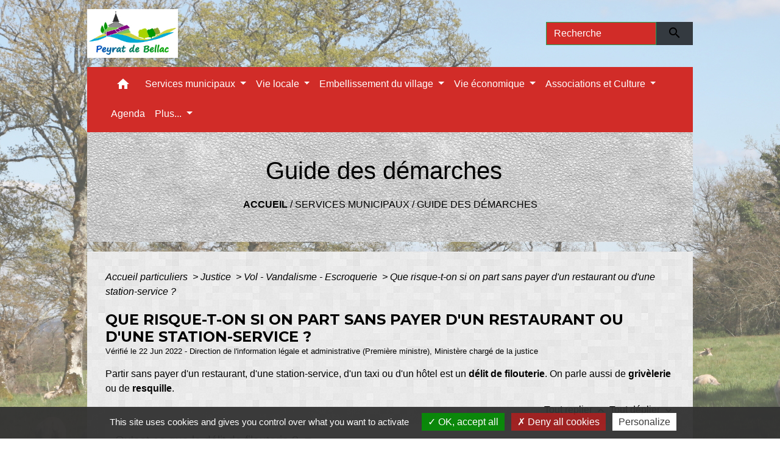

--- FILE ---
content_type: text/html; charset=UTF-8
request_url: https://peyratdebellac.fr/fr/pg/1079704/guide-des-demarches-411/part/F1521
body_size: 21902
content:
<!DOCTYPE html>
<html lang="fr">
<head>
    <title>
            Guide des démarches - Peyrat-de-Bellac
    </title>

    <script src="/lib/tarteaucitron/tarteaucitron.js"></script>
    <script>
        var tarteaucitronExpireInDay = true, tarteaucitronForceExpire = 183;

        tarteaucitron.init({
            "privacyUrl": "", /* Privacy policy url */

            "hashtag": "#tarteaucitron", /* Open the panel with this hashtag */
            "cookieName": "tarteaucitron", /* Cookie name */

            "orientation": "bottom", /* Banner position (top - bottom) */

            "showAlertSmall": false, /* Show the small banner on bottom right */
            "cookieslist": true, /* Show the cookie list */

            "showIcon": false, /* Show cookie icon to manage cookies */
            // "iconSrc": "", /* Optionnal: URL or base64 encoded image */
            "iconPosition": "BottomRight", /* Position of the icon between BottomRight, BottomLeft, TopRight and TopLeft */

            "adblocker": false, /* Show a Warning if an adblocker is detected */

            "DenyAllCta": true, /* Show the deny all button */
            "AcceptAllCta": true, /* Show the accept all button when highPrivacy on */
            "highPrivacy": true, /* HIGHLY RECOMMANDED Disable auto consent */

            "handleBrowserDNTRequest": false, /* If Do Not Track == 1, disallow all */

            "removeCredit": false, /* Remove credit link */
            "moreInfoLink": true, /* Show more info link */
            "useExternalCss": false, /* If false, the tarteaucitron.css file will be loaded */

            //"cookieDomain": ".my-multisite-domaine.fr", /* Shared cookie for subdomain website */

            "readmoreLink": "", /* Change the default readmore link pointing to tarteaucitron.io */

            "mandatory": true, /* Show a message about mandatory cookies */

            "listCookieByService": false, /* Show a message about list cookie by service */
            "tarteaucitronForceLanguage" : 'fr',

        });
    </script>

            
<meta name="Description" content="Peyrat-de-Bellac en Haute-Vienne. La commune, la mairie, les services, les professionnels, les associations. l&#039;histoire...">
<meta name="Keywords" content="Peyrat-de-Bellac,peyrat de bellac,peyratdebellac,peyrat,mairie de peyrat de bellac">
<meta name="viewport" content="width=device-width, initial-scale=1, shrink-to-fit=no">
<meta charset="UTF-8">
            <script type="text/javascript">
            tarteaucitron.user.gtagUa = 'G-8NJQBZF3J7';
            tarteaucitron.user.gtagMore = function () { /* add here your optionnal gtag() */
            };
            (tarteaucitron.job = tarteaucitron.job || []).push('gtag');
        </script>
        <meta name="google-site-verification" content="SsyOPY4pInIf_hkorZ7VWcYKtlJ6BZadIiZPCzPfI3E" />
    <meta name="msvalidate.01" content="839ADF9C720171E7693AA02EEBDE6775" />
<!-- Matomo -->
<script>
  var _paq = window._paq = window._paq || [];
  /* tracker methods like "setCustomDimension" should be called before "trackPageView" */
  _paq.push(['trackPageView']);
  _paq.push(['enableLinkTracking']);
  (function() {
    var u="//matomo-client.neopse.com/";
    _paq.push(['setTrackerUrl', u+'matomo.php']);
    _paq.push(['setSiteId', '599']);
    var d=document, g=d.createElement('script'), s=d.getElementsByTagName('script')[0];
    g.async=true; g.src=u+'matomo.js'; s.parentNode.insertBefore(g,s);
  })();
</script>
<!-- End Matomo Code -->
                                        <link rel="apple-touch-icon" href="https://static.neopse.com/thumbs/p/1847/site/84/f4/72/84f472feaa885f44a2201c1c396357040d72d5fb.png?v=v1">
                <link rel="icon" href="https://static.neopse.com/thumbs/p/1847/site/84/f4/72/84f472feaa885f44a2201c1c396357040d72d5fb.png?v=v1">
                        <link href="https://fonts.googleapis.com/css?family=Montserrat:400,700|Material+Icons" rel="stylesheet">

            <link href='/dist/owlcarousel/css/owl.carousel.min.css' rel='stylesheet' type='text/css'>
            <link href='/dist/owlcarousel/css/owl.theme.default.min.css' rel='stylesheet' type='text/css'>
            <link href='/dist/slick/slick.css' rel='stylesheet' type='text/css'>
            <link href='/dist/slick/slick-theme.css' rel='stylesheet' type='text/css'>
            <link href='/dist/scrollbar/jquery.scrollbar.css' rel='stylesheet' type='text/css'>
            <link href='/dist/fullcalendar/fullcalendar.min.css' rel='stylesheet' type='text/css'>
            <link rel="stylesheet" href="https://cdnjs.cloudflare.com/ajax/libs/bootstrap-select/1.13.2/css/bootstrap-select.min.css">
            <link rel="stylesheet" href="https://cdnjs.cloudflare.com/ajax/libs/bootstrap-multiselect/0.9.13/css/bootstrap-multiselect.css" />
            <link href="/tpl/3/css/style.css" rel="stylesheet" type='text/css'>

            <link href="/lib/splide-4.0.1/css/splide.min.css" rel="stylesheet" type="text/css"/>
            <link href="/lib/splide-4.0.1/css/splide-custom.css" rel="stylesheet" type="text/css"/>

                            <style class="notranslate" title="customCss" type="text/css" rel="stylesheet">.bg_bloc { background-color: #FFFFFF !important; }
        .table td, .table, .table thead th { border-color: #FFFFFF !important; }
        .bg_bloc .dropdown-toggle,
        .bg_bloc .dropdown-menu {
            background-color: #FFFFFF !important;
            border-color: #FFFFFF !important;
        }
        .fc-unthemed th, .fc-unthemed td, .fc-unthemed thead, .fc-unthemed tbody, .fc-unthemed .fc-divider, .fc-unthemed .fc-row, .fc-unthemed .fc-content, .fc-unthemed .fc-popover, .fc-unthemed .fc-list-view, .fc-unthemed .fc-list-heading td{
            border-color: #FFFFFF !important;
        }

        .fc-unthemed thead.fc-head,
        .fc-unthemed .fc-popover .fc-header{ background-color: #FFFFFF !important; }

        .fc-unthemed td.fc-today{
            background: #FFFFFF !important;
        }

        .cookies .btn{ color: #FFFFFF !important; }body { background-color: #FFFFFF; }body { background-image: url(https://static.neopse.com/medias/p/1847/site/19/83/e5/1983e504bc817724f528b827895541645973c748.jpg?v=v1); background-position: center; background-repeat: repeat; }body:before { background-color: ; }.bg_wrapper { background-color: #FFFFFF !important; }.bg_wrapper { background-image: url(https://static.neopse.com/assets/img/textures/bright-squares.png?v=v1); background-position: center; background-repeat: repeat; }.text_bloc, .bg_bloc .c_text,
        .bg_bloc, .bg_bloc a,
        .bg_bloc .dropdown-toggle,
        .bg_bloc .dropdown-menu,
        .bg_bloc.bootstrap-select .dropdown-toggle::after { color: #000000 !important; }
        
        .fc-unthemed thead.fc-head{ color: #000000 !important; }
        .fc-unthemed td.fc-today{
            color: #000000 !important;
        }
        .cookies .btn{ background-color: #000000 !important; }.c_btn { color: #FFFFFF; } .c_btn:hover, .c_btn:focus, .c_btn:active { color: #FFFFFF; } .owl-theme .owl-dots .owl-dot.active span, .owl-theme .owl-dots .owl-dot:hover span, .carousel-indicators .active {background: #FFFFFF !important;opacity: 1;} .carousel-indicators li, .owl-theme .owl-dots .owl-dot span{border-color: #FFFFFF !important;opacity: 0.5;} .slick-dots .slick-active button{background-color: #FFFFFF !important;} .slick-dots li button{border-color: #FFFFFF;} .fc-event .fc-title, .fc-event-container{ color: #FFFFFF !important; } .fc-event{ color: #FFFFFF;}body, .title, .lead, .heading { font-family: Verdana, Geneva, sans-serif !important; }.footer.bg { background-color: rgb(200,116,121); }.footer.bg { background-image: url(https://static.neopse.com/assets/img/textures/back-pattern.png?v=v1); background-position: center; background-repeat: repeat; }nav.navbar.bg,.searchbar input,.searchbar input:focus {background-color: rgb(209,44,40)}nav.navbar.bg { background-image: url(https://static.neopse.com/assets/img/textures/black-thread-light.png?v=v1); background-position: center; background-repeat: repeat; }body, .c_text, .container, .carousel-caption .title, .dropdown-item.c_text { color: #000000; } .slick-prev:before, .slick-next:before { color: #000000; } .c_text.navbar-toggler{ border-color: #000000 !important; } .intern-page .en-tete{ border-left-color: #000000;} .bootstrap-select .dropdown-menu li a{color: #000000;} .bootstrap-select .dropdown-toggle::after{color: #000000;}.footer .c_btn { color: #FFFFFF; }nav.navbar.bg .ov { background-color: #D12C28; }.navbar .c_btn, .navbar .c_btn:hover, .navbar .c_btn:focus, .navbar .c_btn:active, .social-media .c_btn, .social-media .c_btn:hover, .social-media .c_btn:focus, .social-media .c_btn:active { color: #000000; }nav.navbar .dropdown-menu { background-color: #C87479; }.footer .c_text { color: #FFFFFF; }nav.navbar .c_text, nav.navbar .c_text i, .searchbar input,.searchbar input:focus,.searchbar input::placeholder {color:#FFFFFF} .navbar-toggler.c_text{ border-color: #FFFFFF !important; }nav.navbar .h_text:hover { color: #D12C28; }.footer .c_title { color: #FFFFFF; }.breadcrumb.bg { background-color: #FFFFFF; }.breadcrumb.bg { background-image: url(https://static.neopse.com/assets/img/textures/dark-leather.png?v=v1); background-position: center; background-repeat: repeat; }nav.navbar .dropdown-menu .c_text { color: #FFFFFF; } .navigation .dropdown-menu .dropdown-divider.c_text { border-color: #FFFFFF; }nav.navbar .dropdown-menu .h_text:hover { color: #D12C28; }nav.navbar .h_text:hover { background-color: #FFFFFF; }.bg_btn { background-color: #20A858; border-color: #20A858; } .fc-event{ background-color: #20A858 !important; border-color: #20A858 !important; }#w_48m4p9tfm .bg { background-color: #20A858; }#w_5h63diggi .bg { background-color: rgba(32,168,88,0.25); }#w_5o2laqyxw .bg { background-color: #FFFFFF; }#w_6uc4zitcr .bg { background-color: rgba(32,168,88,0.25); }#w_7zxz7hk89 .bg { background-color: #20A858; }#w_863quqx7c .bg { background-color: rgba(32,168,88,0.25); }#w_8pj1bddzi .bg { background-color: rgba(255,255,255,0); }#w_991kq5e7s .bg { background-color: #FFFFFF; }#w_drjztekte .bg { background-color: rgba(32,168,88,0.25); }#w_drjztekte .bg { background-image: url(undefined); background-position: center; background-repeat: repeat; }#w_fjc11xg6x .bg { background-color: #FFFFFF; }#w_h0v47ynrs .bg { background-color: rgba(32,168,88,0.25); }#w_headline .c_btn { color: rgba(0,0,0,0); } #w_headline .c_btn:before { background-color: rgba(0,0,0,0) !important; }#w_m2vp7wa27 .bg { background-color: #FFFFFF; }#w_ncfrbv0u4 .bg { background-color: rgba(32,168,88,0.2); }#w_q4n2r7pok .bg { background-color: #FFFFFF; }#w_q4n2r7pok .bg { background-image: url(https://static.neopse.com/assets/img/textures/arches.png?v=v1); background-position: center; background-repeat: repeat; }#w_soxo7log8 .bg { background-color: #FFFFFF; }#w_u8ifrm2u6 .bg { background-color: rgba(32,168,88,0.25); }.breadcrumb.bg .c_text { color: #000000; }.footer .bg_btn { background-color: rgb(85,181,89); border-color: rgb(85,181,89); }.navbar .bg_btn { background-color: header_btnBackground; border-color: #20A858; } .social-media.bg_btn { background-color: #20A858; } .navbar input,.navbar input:focus { border-color: #20A858; }nav.navbar .dropdown-menu .h_text:hover { background-color: #FFFFFF; }#w_48m4p9tfm .c_btn { color: #FFFFFF; } #w_48m4p9tfm .c_btn:before { background-color: #FFFFFF; }#w_5h63diggi .c_btn { color: rgba(32,168,88,0); } #w_5h63diggi .c_btn:before { background-color: rgba(32,168,88,0) !important; } #w_5h63diggi .slick-dots .slick-active button{background-color: rgba(32,168,88,0) !important;} #w_5h63diggi .slick-dots li button{border-color: rgba(32,168,88,0);}#w_5o2laqyxw .owl-theme .owl-nav [class*=owl-], #w_5o2laqyxw .c_btn {color: #000000 !important;}#w_6uc4zitcr .c_btn { color: rgba(32,168,88,0); } #w_6uc4zitcr .c_btn:before { background-color: rgba(32,168,88,0) !important; } #w_6uc4zitcr .slick-dots .slick-active button{background-color: rgba(32,168,88,0) !important;} #w_6uc4zitcr .slick-dots li button{border-color: rgba(32,168,88,0);}#w_7zxz7hk89 .c_btn { color: #FFFFFF; } #w_7zxz7hk89 .c_btn:before { background-color: #FFFFFF; }#w_863quqx7c .c_btn { color: #FFFFFF; } #w_863quqx7c .c_btn:before { background-color: #FFFFFF; }#w_8pj1bddzi .c_btn { color: rgba(200,116,121,0); } #w_8pj1bddzi .c_btn:before { background-color: rgba(200,116,121,0) !important; } #w_8pj1bddzi .slick-dots .slick-active button{background-color: rgba(200,116,121,0) !important;} #w_8pj1bddzi .slick-dots li button{border-color: rgba(200,116,121,0);}#w_drjztekte .c_btn { color: #20A858; } #w_drjztekte .owl-theme .owl-dots .owl-dot.active span, #w_drjztekte .owl-theme .owl-dots .owl-dot:hover span { background: #20A858 !important; } #w_drjztekte .owl-theme .owl-dots .owl-dot span{ border-color: #20A858 !important; }#w_h0v47ynrs .c_btn { color: #20A858; } #w_h0v47ynrs .owl-theme .owl-dots .owl-dot.active span, #w_h0v47ynrs .owl-theme .owl-dots .owl-dot:hover span { background: #20A858 !important; } #w_h0v47ynrs .owl-theme .owl-dots .owl-dot span{ border-color: #20A858 !important; }#w_headline .c_text .title { color: #FFFFFF; }
        #w_headline .c_text { color: #FFFFFF; }#w_ncfrbv0u4 .c_btn { color: #FFFFFF; } #w_ncfrbv0u4 .c_btn:before { background-color: #FFFFFF; }#w_soxo7log8 .owl-theme .owl-nav [class*=owl-], #w_soxo7log8 .c_btn {color: #000000 !important;}#w_u8ifrm2u6 .owl-theme .owl-nav [class*=owl-], #w_u8ifrm2u6 .c_btn {color: #20A858 !important;}.breadcrumb.bg .c_title { color: #000000; }#w_48m4p9tfm .c_text { color: #000000; } #w_48m4p9tfm .form input{ border-color: #000000; }#w_5o2laqyxw .c_text { color: #000000; }#w_7nzaeez4t .c_text { color: #FFFFFF; }#w_7zxz7hk89 .c_text { color: #000000; } #w_7zxz7hk89 .form input{ border-color: #000000; }#w_863quqx7c .c_text { color: #000000; }
        #w_863quqx7c .form input{ border-color: #000000; }#w_drjztekte .c_text { color: #000000; }#w_fjc11xg6x .c_text { color: #000000; }#w_h0v47ynrs .c_text { color: #000000; }#w_ibtui8yas .c_text { color: #000000; }#w_kjb1fv559 .c_text { color: #FFFFFF; }#w_m2vp7wa27 .c_text { color: #000000; }#w_ncfrbv0u4 .c_text { color: #000000; } #w_ncfrbv0u4 .form input{ border-color: #000000; }#w_q4n2r7pok .c_text { color: #000000; }#w_soxo7log8 .c_text { color: #000000; }#w_u6h90w3j2 .c_text { color: #FFFFFF; }#w_u8ifrm2u6 .c_text { color: #000000; }#w_uhfgceqof .c_text { color: #FFFFFF; }.footer .c_title { background-color: #C87479; }#w_48m4p9tfm .c_title { color: #000000; } #w_48m4p9tfm .c_title:before { background-color: #000000; }#w_5h63diggi .c_title { color: #D12C28; } #w_5h63diggi .c_title:before { background-color: #D12C28 !important; }#w_5o2laqyxw .c_title { color: #D12C28; }#w_6uc4zitcr .c_title { color: #000000; }
        #w_6uc4zitcr .c_title:before { background-color: #000000 !important; }#w_7nzaeez4t .c_title { color: #D12C28; }#w_7zxz7hk89 .c_title { color: #000000; } #w_7zxz7hk89 .c_title:before { background-color: #000000; }#w_863quqx7c .c_title { color: #000000; }
        #w_863quqx7c .c_title:before { background-color: #000000; }#w_8pj1bddzi .c_title { color: #D12C28; } #w_8pj1bddzi .c_title:before { background-color: #D12C28 !important; }#w_991kq5e7s .c_title { color: #710514; }
        #w_991kq5e7s .c_title:before { background-color: #710514 !important; }#w_drjztekte .c_title { color: #000000 !important; }#w_fjc11xg6x .c_title { color: #FFFFFF; }#w_h0v47ynrs .c_title { color: #000000; }#w_ibtui8yas .c_title { color: #000000; }#w_kjb1fv559 .c_title { color: #000000; }#w_m2vp7wa27 .c_title { color: #FFFFFF; }#w_ncfrbv0u4 .c_title { color: #000000; } #w_ncfrbv0u4 .c_title:before { background-color: #000000; }#w_q4n2r7pok .c_title { color: #710514; }#w_soxo7log8 .c_title { color: #D12C28; }#w_u6h90w3j2 .c_title { color: #D12C28; }#w_u8ifrm2u6 .c_title { color: #000000; }#w_uhfgceqof .c_title { color: #D12C28; }#w_vu3r53p9j .c_title { color: #950303; }#w_5h63diggi .c_title { display: none; }#w_6uc4zitcr .c_title { display: none; }#w_8pj1bddzi .c_title { display: none; }#w_headline .bg_btn, #w_headline .carousel-indicators .active { background: rgba(255,255,255,0) !important;} #w_headline .bg_btn, #w_headline .carousel-indicators li{ border-color: rgba(255,255,255,0) !important;}#w_48m4p9tfm .bg_btn { background-color: #000000; } #w_48m4p9tfm .bg_btn { border-color: #000000; }#w_5o2laqyxw .owl-theme .owl-nav [class*=owl-], #w_5o2laqyxw .bg_btn {background-color: #20A858 !important;} #w_5o2laqyxw .box { border-color: #20A858; }#w_7zxz7hk89 .bg_btn { background-color: #000000; } #w_7zxz7hk89 .bg_btn { border-color: #000000; }#w_863quqx7c .bg_btn { background-color: #20A858; } #w_863quqx7c .bg_btn { border-color: #20A858; }#w_ncfrbv0u4 .bg_btn { background-color: #20A858; } #w_ncfrbv0u4 .bg_btn { border-color: #20A858; }#w_soxo7log8 .owl-theme .owl-nav [class*=owl-], #w_soxo7log8 .bg_btn {background-color: #20A858 !important;} #w_soxo7log8 .box { border-color: #20A858; }#w_u8ifrm2u6 .owl-theme .owl-nav [class*=owl-], #w_u8ifrm2u6 .bg_btn {background-color: #FFFFFF !important;} #w_u8ifrm2u6 .box { border-color: #FFFFFF; }#w_7nzaeez4t .bg_text { background-color: #20A858; }#w_ibtui8yas .bg_text { background-color: #F5E9E9; }#w_kjb1fv559 .bg_text { background-color: #20A858; }#w_u6h90w3j2 .bg_text { background-color: #20A858; }#w_uhfgceqof .bg_text { background-color: #20A858; }#w_drjztekte .c_title { background-color: #FFFFFF }
        #w_drjztekte .box { border-color: #FFFFFF }#w_fjc11xg6x .c_title { background-color: #D12C28; } #w_fjc11xg6x .box { border-color: #D12C28; }#w_m2vp7wa27 .c_title { background-color: #D12C28; } #w_m2vp7wa27 .box { border-color: #D12C28; }#w_q4n2r7pok .c_title { background-color: #FFFFFF }
        #w_q4n2r7pok .box { border-color: #FFFFFF }#w_vu3r53p9j .c_title { background-color: ; }#w_headline .c_text_responsive .title { color: #FFFFFF; } #w_headline .c_text_responsive { color: #FFFFFF; }</style>
                    
    <link href='/lib/comarquage/css/comarquage.css' rel='stylesheet' type='text/css'>
    <link href="/lib/leaflet/leaflet.css" rel="stylesheet" type='text/css'>

                    <meta property="og:url" content="http://peyratdebellac.fr/fr/pg/1079704/guide-des-demarches-411/part/F1521">
            <meta property="og:type" content="website">
            <meta property="og:title" content="Peyrat-de-Bellac">
            <meta property="og:description" content="Peyrat-de-Bellac en Haute-Vienne. La commune, la mairie, les services, les professionnels, les associations. l&#039;histoire...">
            
    <script src="/js/vendor/jquery-3.2.1.min.js"></script>
    <script>tarteaucitron.user.matomoHost = '//matomo.neopse.com/';</script>
    <!-- Matomo -->
    <!-- End Matomo Code -->
</head>
<body>
<div class="ov"></div>

    <!-- Top navbar -->
    <header role="banner">
        <div class="navbar navbar-expand-lg top-navbar">
            <div class="container">

                <a class="navbar-brand c_text" aria-label="Accueil" href="/fr/">
                                            <div class="img">
                            <picture>
                                <source media="(max-width: 991.98px)" srcset="https://static.neopse.com/medias/p/1847/site/3e/76/27/3e762760a7294e10944bf62261091e9dd8dbc040.jpg">
                                <img role="img" src="https://static.neopse.com/medias/p/1847/site/3e/76/27/3e762760a7294e10944bf62261091e9dd8dbc040.jpg" alt="Logo Peyrat-de-Bellac" loading="eager">
                            </picture>
                        </div>
                                    </a>

                                    <form action="/fr/search" class="searchbar form-inline formNoResponsiveSearch" method="post">
                        <div class="d-flex">
                            <input id="search-form" name="keywords" class="form-control col-lg-9 col-8" type="search" placeholder="Recherche"
                                   aria-label="Search">
                            <button type="submit" class="btn btn-primary col c_btn bg_btn p-0"
                                    aria-label="Envoyer" value="Envoyer"><i class="material-icons mt-1">search</i>
                            </button>
                        </div>
                    </form>
                            </div>
        </div>
    </header>

    <!-- Container se finit avant le footer -->
    <div class="container">

        <nav role="navigation" class="navbar navbar-expand-lg sticky-top navigation bg">
    <div class="ov"></div>

    <div class="container">
        <button class="navbar-toggler c_text h_text" type="button" data-toggle="collapse" data-target="#navbar" aria-controls="navbar" aria-expanded="false" aria-label="Toggle navigation">
            <span class="navbar-toggler-icon">
                <i class="material-icons notranslate">menu</i>
            </span>
        </button>

        <div class="collapse navbar-collapse" id="navbar">
            <ul class="navbar-nav">
                <li class="brand">
                    <a class="navbar-brand" href="/fr/">
                                                <div class="img">
                            <img role="img" src="https://static.neopse.com/medias/p/1847/site/15/b5/e9/15b5e9158973e276d37209fa97026f5892d9407f.jpg" alt="Peyrat-de-Bellac"
                                >
                        </div>
                                            </a>
                </li>

                <div class="d-flex flex-wrap">
                    <li class="nav-item dropdown">
                        <a class="nav-link c_text h_text px-3" href="/" role="button">
                            <i class="material-icons">home</i>
                        </a>
                    </li>
                                                                        <li class="nav-item dropdown">
                                <a class="nav-link c_text h_text dropdown-toggle" href="#" id="menuDropdown0" role="button"
                                    data-toggle="dropdown" aria-haspopup="true" aria-expanded="false">
                                    Services municipaux
                                </a>
                                <div class="dropdown-menu bg_text" aria-labelledby="menuDropdown0">
                                    
                                    <div class="mega-dropdown-menu">
                                        <div class="divider">
                                                                                                                                    
                                                                                            <a class="dropdown-item c_text h_text bg_h_text" role="menuitem"
                                                    href="/fr/rb/685791/la-mairie-19">
                                                    La mairie
                                                </a>
                                            
                                            
                                            
                                                                                                                                                                                
                                                                                            <a class="dropdown-item c_text h_text bg_h_text" role="menuitem"
                                                    href="/fr/rb/678797/les-elus-17">
                                                    Les élus
                                                </a>
                                            
                                            
                                            
                                                                                                                                                                                
                                                                                            <a class="dropdown-item c_text h_text bg_h_text" role="menuitem"
                                                    href="/fr/rb/1089077/equipe-municipale-11">
                                                    Equipe municipale
                                                </a>
                                            
                                            
                                            
                                                                                                                                                                                
                                                                                            <a class="dropdown-item c_text h_text bg_h_text" role="menuitem"
                                                    href="/fr/rb/1751921/publications-3">
                                                    Publications
                                                </a>
                                            
                                            
                                            
                                                                                                                                                                                
                                                                                            <a class="dropdown-item c_text h_text bg_h_text" role="menuitem"
                                                    href="/fr/rb/685947/commissions-et-comites">
                                                    Commissions et comités
                                                </a>
                                            
                                            
                                            
                                                                                                                                                                                
                                            
                                                                                            <a class="dropdown-item c_text h_text bg_h_text" role="menuitem"
                                                    href="/fr/pg/1079704/guide-des-demarches-411">
                                                    Guide des démarches
                                                </a>
                                            
                                            
                                                                                                                                                                                
                                                                                            <a class="dropdown-item c_text h_text bg_h_text" role="menuitem"
                                                    href="/fr/rb/678875/budget-municipal-2">
                                                    Budget Municipal
                                                </a>
                                            
                                            
                                            
                                                                                                                                                                                
                                                                                            <a class="dropdown-item c_text h_text bg_h_text" role="menuitem"
                                                    href="/fr/rb/707137/communaute-de-communes-11">
                                                    Communauté de communes
                                                </a>
                                            
                                            
                                            
                                                                                                                                </div>
                                    </div>
                                </div>
                            </li>
                        

                                                                        <li class="nav-item dropdown">
                                <a class="nav-link c_text h_text dropdown-toggle" href="#" id="menuDropdown1" role="button"
                                    data-toggle="dropdown" aria-haspopup="true" aria-expanded="false">
                                    Vie locale
                                </a>
                                <div class="dropdown-menu bg_text" aria-labelledby="menuDropdown1">
                                    
                                    <div class="mega-dropdown-menu">
                                        <div class="divider">
                                                                                                                                    
                                                                                            <a class="dropdown-item c_text h_text bg_h_text" role="menuitem"
                                                    href="/fr/rb/679057/enfance-jeunesse-26">
                                                    Enfance Jeunesse
                                                </a>
                                            
                                            
                                            
                                                                                                                                                                                
                                                                                            <a class="dropdown-item c_text h_text bg_h_text" role="menuitem"
                                                    href="/fr/rb/2339950/agenda-34">
                                                    Agenda
                                                </a>
                                            
                                            
                                            
                                                                                                                                                                                
                                                                                            <a class="dropdown-item c_text h_text bg_h_text" role="menuitem"
                                                    href="/fr/rb/1710464/salles-communales-12">
                                                    Salles communales
                                                </a>
                                            
                                            
                                            
                                                                                                                                                                                
                                            
                                                                                            <a class="dropdown-item c_text h_text bg_h_text" role="menuitem"
                                                    href="/fr/he/1079782/annuaire-de-la-sante-335">
                                                    Annuaire de la santé
                                                </a>
                                            
                                            
                                                                                                                                                                                
                                                                                            <a class="dropdown-item c_text h_text bg_h_text" role="menuitem"
                                                    href="/fr/rb/680760/annuaire-general">
                                                    Annuaire général
                                                </a>
                                            
                                            
                                            
                                                                                                                                                                                
                                                                                            <a class="dropdown-item c_text h_text bg_h_text" role="menuitem"
                                                    href="/fr/rb/679135/solidarite-11">
                                                    Solidarité
                                                </a>
                                            
                                            
                                            
                                                                                                                                                                                
                                                                                            <a class="dropdown-item c_text h_text bg_h_text" role="menuitem"
                                                    href="/fr/rb/1207767/les-diverses-permanences">
                                                    Les diverses permanences
                                                </a>
                                            
                                            
                                            
                                                                                                                                                                                
                                                                                            <a class="dropdown-item c_text h_text bg_h_text" role="menuitem"
                                                    href="/fr/rb/694475/habitat-10">
                                                    Habitat
                                                </a>
                                            
                                            
                                            
                                                                                                                                                                                
                                                                                            <a class="dropdown-item c_text h_text bg_h_text" role="menuitem"
                                                    href="/fr/rb/694501/sport-10">
                                                    Sport
                                                </a>
                                            
                                            
                                            
                                                                                                                                                                                
                                            
                                                                                            <a class="dropdown-item c_text h_text bg_h_text" role="menuitem"
                                                    href="/fr/ap/1080055/plans-acces">
                                                    Plans/Accès
                                                </a>
                                            
                                            
                                                                                                                                                                                
                                                                                            <a class="dropdown-item c_text h_text bg_h_text" role="menuitem"
                                                    href="/fr/rb/694527/funeraire-1">
                                                    Funéraire
                                                </a>
                                            
                                            
                                            
                                                                                                                                </div>
                                    </div>
                                </div>
                            </li>
                        

                                                                        <li class="nav-item dropdown">
                                <a class="nav-link c_text h_text dropdown-toggle" href="#" id="menuDropdown2" role="button"
                                    data-toggle="dropdown" aria-haspopup="true" aria-expanded="false">
                                    Embellissement du village
                                </a>
                                <div class="dropdown-menu bg_text" aria-labelledby="menuDropdown2">
                                    
                                    <div class="mega-dropdown-menu">
                                        <div class="divider">
                                                                                                                                    
                                                                                            <a class="dropdown-item c_text h_text bg_h_text" role="menuitem"
                                                    href="/fr/rb/678914/voirie-reseaux-1">
                                                    Voirie - réseaux
                                                </a>
                                            
                                            
                                            
                                                                                                                                                                                
                                                                                            <a class="dropdown-item c_text h_text bg_h_text" role="menuitem"
                                                    href="/fr/rb/678953/environnement-71">
                                                    Environnement
                                                </a>
                                            
                                            
                                            
                                                                                                                                                                                
                                                                                            <a class="dropdown-item c_text h_text bg_h_text" role="menuitem"
                                                    href="/fr/rb/678992/patrimoine-52">
                                                    Patrimoine
                                                </a>
                                            
                                            
                                            
                                                                                                                                                                                
                                                                                            <a class="dropdown-item c_text h_text bg_h_text" role="menuitem"
                                                    href="/fr/rb/1207793/urbanisme-322">
                                                    Urbanisme
                                                </a>
                                            
                                            
                                            
                                                                                                                                                                                
                                                                                            <a class="dropdown-item c_text h_text bg_h_text" role="menuitem"
                                                    href="/fr/rb/1417379/assainissement-52">
                                                    Assainissement
                                                </a>
                                            
                                            
                                            
                                                                                                                                </div>
                                    </div>
                                </div>
                            </li>
                        

                                                                        <li class="nav-item dropdown">
                                <a class="nav-link c_text h_text dropdown-toggle" href="#" id="menuDropdown3" role="button"
                                    data-toggle="dropdown" aria-haspopup="true" aria-expanded="false">
                                    Vie économique
                                </a>
                                <div class="dropdown-menu bg_text" aria-labelledby="menuDropdown3">
                                    
                                    <div class="mega-dropdown-menu">
                                        <div class="divider">
                                                                                                                                    
                                            
                                                                                            <a class="dropdown-item c_text h_text bg_h_text" role="menuitem"
                                                    href="/fr/bu/1079860/annuaire-des-professionnels-317">
                                                    Annuaire des professionnels
                                                </a>
                                            
                                            
                                                                                                                                                                                
                                                                                            <a class="dropdown-item c_text h_text bg_h_text" role="menuitem"
                                                    href="/fr/rb/758188/marches-publics-81">
                                                    Marchés publics
                                                </a>
                                            
                                            
                                            
                                                                                                                                                                                
                                                                                            <a class="dropdown-item c_text h_text bg_h_text" role="menuitem"
                                                    href="/fr/rb/877307/emploi-33">
                                                    Emploi
                                                </a>
                                            
                                            
                                            
                                                                                                                                </div>
                                    </div>
                                </div>
                            </li>
                        

                                                                        <li class="nav-item dropdown">
                                <a class="nav-link c_text h_text dropdown-toggle" href="#" id="menuDropdown4" role="button"
                                    data-toggle="dropdown" aria-haspopup="true" aria-expanded="false">
                                    Associations et Culture
                                </a>
                                <div class="dropdown-menu bg_text" aria-labelledby="menuDropdown4">
                                    
                                    <div class="mega-dropdown-menu">
                                        <div class="divider">
                                                                                                                                    
                                                                                            <a class="dropdown-item c_text h_text bg_h_text" role="menuitem"
                                                    href="/fr/rb/943217/annuaire-des-associations-18">
                                                    Annuaire des associations
                                                </a>
                                            
                                            
                                            
                                                                                                                                                                                
                                                                                            <a class="dropdown-item c_text h_text bg_h_text" role="menuitem"
                                                    href="/fr/rb/1216815/associations-sociales">
                                                    Associations &quot;sociales&quot;
                                                </a>
                                            
                                            
                                            
                                                                                                                                                                                
                                                                                            <a class="dropdown-item c_text h_text bg_h_text" role="menuitem"
                                                    href="/fr/rb/680214/culture-et-spectacles">
                                                    Culture et spectacles
                                                </a>
                                            
                                            
                                            
                                                                                                                                                                                
                                            
                                                                                            <a class="dropdown-item c_text h_text bg_h_text" role="menuitem"
                                                    href="/fr/tr/1079899/annuaire-touristique-346">
                                                    Annuaire touristique
                                                </a>
                                            
                                            
                                                                                                                                                                                
                                                                                            <a class="dropdown-item c_text h_text bg_h_text" role="menuitem"
                                                    href="/fr/rb/712337/histoire-35">
                                                    Histoire
                                                </a>
                                            
                                            
                                            
                                                                                                                                                                                
                                                                                            <a class="dropdown-item c_text h_text bg_h_text" role="menuitem"
                                                    href="/fr/rb/1772162/albums-photos">
                                                    Albums photos
                                                </a>
                                            
                                            
                                            
                                                                                                                                </div>
                                    </div>
                                </div>
                            </li>
                        

                                                                                                                                            <li class="nav-item dropdown">
                                        <a class="nav-link c_text h_text" role="menuitem" href="/rb/2339950/">Agenda</a>
                                    </li>
                                                                                    

                                                                        <li class="nav-item dropdown">
                                <a class="nav-link c_text h_text dropdown-toggle" href="#" id="menuDropdown6" role="button"
                                    data-toggle="dropdown" aria-haspopup="true" aria-expanded="false">
                                    Plus...
                                </a>
                                <div class="dropdown-menu bg_text" aria-labelledby="menuDropdown6">
                                    
                                    <div class="mega-dropdown-menu">
                                        <div class="divider">
                                                                                                                                    
                                                                                            <a class="dropdown-item c_text h_text bg_h_text" role="menuitem"
                                                    href="/fr/rb/1139075/application-panneaupocket">
                                                    Application PanneauPocket
                                                </a>
                                            
                                            
                                            
                                                                                                                                                                                
                                                                                            <a class="dropdown-item c_text h_text bg_h_text" role="menuitem"
                                                    href="/fr/rb/712363/decouvrir-le-site">
                                                    Découvrir le site
                                                </a>
                                            
                                            
                                            
                                                                                                                                                                                
                                                                                            <a class="dropdown-item c_text h_text bg_h_text" role="menuitem"
                                                    href="/fr/rb/777129/contacter-le-gestionnaire-du-site-1">
                                                    Contacter le gestionnaire du site
                                                </a>
                                            
                                            
                                            
                                                                                                                                </div>
                                    </div>
                                </div>
                            </li>
                        

                                    </div>

                                    <form action="/fr/search" class="searchbar form-inline formResponsiveSearch" method="post">
                        <div class="d-inline-flex">
                            <input id="search-form" name="keywords" class="form-control col-10" type="search" placeholder="Recherche"
                                   aria-label="Search">
                            <button type="submit" class="btn btn-primary col-2 c_btn bg_btn p-0"
                                    aria-label="Envoyer" value="Envoyer"><i class="material-icons mt-1">search</i>
                            </button>
                        </div>
                    </form>
                
                
            </ul>
        </div>
    </div>
</nav>


        <main role="main">
                <div class="main intern-page">
        <header class="container d-flex align-items-center bg breadcrumb">
    <div class="ov"></div>
    <div class="container text-center">
        <h1 class="title c_title">Guide des démarches</h1>
                        <nav class="ariane c_text">
    <span><a href="/fr/" class="font-weight-bold">Accueil</a></span>
            / <a href="/fr/">Services municipaux</a>
            / <a href="/fr/pg/1079704/guide-des-demarches-411">Guide des démarches</a>
    </nav>
                </div>
</header>
        <!-- Contenu -->
        <section class="container wrapper bg_wrapper c_wrapper">
            <div class="ov bgw"></div>

            <div class="main-content">

                <div id="co-page" class="fiche container">

                    <div class="ariane">

    
    
        <span>
                            <a href="/fr/pg/1079704/guide-des-demarches-411/part/Particuliers"
                   class="">
                    Accueil particuliers
                </a>
                        <span class="co-breadcrumb-separator">&nbsp;&gt;</span>
        </span>

    
        <span>
                            <a href="/fr/pg/1079704/guide-des-demarches-411/part/N19807"
                   class="">
                    Justice
                </a>
                        <span class="co-breadcrumb-separator">&nbsp;&gt;</span>
        </span>

    
        <span>
                            <a href="/fr/pg/1079704/guide-des-demarches-411/part/N283"
                   class="">
                    Vol - Vandalisme - Escroquerie
                </a>
                        <span class="co-breadcrumb-separator">&nbsp;&gt;</span>
        </span>

    
        <span>
                            <a href="/fr/pg/1079704/guide-des-demarches-411/part/F1521"
                   class="last">
                    Que risque-t-on si on part sans payer d&#039;un restaurant ou d&#039;une station-service ?
                </a>
                        
        </span>

    </div>


                    <h1 class="dc-title">Que risque-t-on si on part sans payer d&#039;un restaurant ou d&#039;une station-service ?</h1>

                    <p class="date">

                        
Vérifié le 22 Jun 2022 -
                        Direction de l&#039;information légale et administrative (Première ministre), Ministère chargé de la justice
                    </p>

                    <div class="co-content">
                        

                        

                                <p class="bloc-paragraphe">
                                                Partir sans payer d'un restaurant, d'une station-service, d'un taxi ou d'un hôtel est un <span class="miseenevidence">délit de filouterie</span>. On parle aussi de <span class="expression">grivèlerie</span> ou de <span class="expression">resquille</span>.

    </p>

    
                
       
        
                                <p class="tool-slide">
        <a href="#" class="btn-up" data-action="slideall-up" data-target="#4bb95133b343235f29da0b61e314c296">Tout
            replier <i class="material-icons no-translate small align-middle">keyboard_arrow_up</i>
        </a>
        <a href="#" class="btn-down" data-action="slideall-down" data-target="#4bb95133b343235f29da0b61e314c296">Tout
            déplier <i class="material-icons no-translate small align-middle">keyboard_arrow_down</i>
        </a>
    </p>

<div class="fiche-bloc bloc-principal table" id="4bb95133b343235f29da0b61e314c296">
            <div class="fiche-item fiche-slide">
        <div class="fiche-item-title bg_bloc text_bloc">
            <h2>
                 <span>
                     <a href="#" class="collapsed dropdown-toggle" data-toggle="collapse"
                        data-target="#ea0b383ff6b4ade7266b7af743370ccf">
                   Qu'est-ce que le délit de filouterie ?
                    </a>
                 </span>
            </h2>
        </div>

        <div class="collapse fiche-item-content" id="ea0b383ff6b4ade7266b7af743370ccf">
                    <h3>Cas concernés</h3>
    <p class="bloc-paragraphe">
                                                Le délit de filouterie existe lorsqu'une personne part sans payer après avoir consommé ou utilisé les services suivants :

    </p>
    <ul class="bloc-liste list-puce">
        <li>
    Restaurant ou café
</li><li>
    Station-service
</li><li>
    Taxi
</li><li>
    Hôtel, si le séjour dure moins de 10 jours
</li>
    </ul>
    <div class="bloc-anoter">
                    
                                    <p class="bloc-anoter-title">
                        <i class="material-icons no-translate align-middle small">edit</i>À noter
                    </p>
                                                
                                    <p class="bloc-paragraphe bloc-anoter-content">ne pas payer le péage est une filouterie de péage passible de <span class="valeur">150 €</span> d'amende.</p>
                                        </div>

    <p class="bloc-paragraphe">
                                                <span class="miseenevidence">Quelles différences entre la filouterie, le vol et l'escroquerie ?</span>

    </p>
    <ul class="bloc-liste list-puce">
        <li>
    La filouterie se distingue du <a href="F1523">vol</a>, car l'auteur doit s'être fait servir et non se servir lui-même. Par exemple, celui qui prend l'essence à la pompe sans payer commet un vol et non pas une filouterie.
</li><li>
    La filouterie est proche de <a href="F1520">l'escroquerie</a>, mais cette dernière concerne des faits plus graves. C'est de l'escroquerie et non de la filouterie si l'auteur use de <span class="expression">manœuvres frauduleuses</span>, c'est-à-dire s'il ment pour tromper ses victimes. Par exemple, si une personne se fait passer pour un policier pour "réquisitionner" du carburant.
</li>
    </ul>

        <h3>Conditions</h3>
    <p class="bloc-paragraphe">
                                                Pour être condamné, l'auteur doit remplir toutes les conditions suivantes :

    </p>
    <ul class="bloc-liste list-puce">
        <li>
    Avoir utilisé le service d'un professionnel (avoir dormi à l'hôtel, avoir bu un café, avoir pris un taxi...)
</li><li>
    Savoir qu'il est incapable de payer ou être délibérément décidé à ne pas payer ce service
</li><li>
    Être de mauvaise foi, c'est-à-dire n'avoir jamais eu l'intention de payer
</li>
    </ul>


        </div>
    </div>

            
                
       
        
                <div class="fiche-item fiche-slide">
        <div class="fiche-item-title bg_bloc text_bloc">
            <h2>
                 <span>
                     <a href="#" class="collapsed dropdown-toggle" data-toggle="collapse"
                        data-target="#e7162614f1f932ed9d3e61a9d7c5cae9">
                   Quelles sont les peines encourues en cas de filouterie ?
                    </a>
                 </span>
            </h2>
        </div>

        <div class="collapse fiche-item-content" id="e7162614f1f932ed9d3e61a9d7c5cae9">
                <p class="bloc-paragraphe">
                                                L'auteur d'un délit de filouterie risque 6 mois de prison et <span class="valeur">7 500 €</span> d'amende.

    </p>

        </div>
    </div>

            
                
       
        
                <div class="fiche-item fiche-slide">
        <div class="fiche-item-title bg_bloc text_bloc">
            <h2>
                 <span>
                     <a href="#" class="collapsed dropdown-toggle" data-toggle="collapse"
                        data-target="#ef7d2877033083198dfd5338bf6eb0a9">
                   La victime peut-elle obtenir réparation du préjudice ?
                    </a>
                 </span>
            </h2>
        </div>

        <div class="collapse fiche-item-content" id="ef7d2877033083198dfd5338bf6eb0a9">
                <p class="bloc-paragraphe">
                                                L'auteur peut être condamné à <span class="miseenevidence">indemniser la victime</span> en payant des <a href="F1422">dommages-intérêts</a>.

    </p>

        </div>
    </div>

            
                
       
        
                <div class="fiche-item fiche-slide">
        <div class="fiche-item-title bg_bloc text_bloc">
            <h2>
                 <span>
                     <a href="#" class="collapsed dropdown-toggle" data-toggle="collapse"
                        data-target="#0fe903f3665c19b6fcb1bdc499c2a9d3">
                   Peut-il y avoir prescription ?
                    </a>
                 </span>
            </h2>
        </div>

        <div class="collapse fiche-item-content" id="0fe903f3665c19b6fcb1bdc499c2a9d3">
                <p class="bloc-paragraphe">
                                                La filouterie <a href="R16087">se prescrit</a> par 6 ans à compter de la commission des faits.

    </p>

        </div>
    </div>

            </div>



                        
                    </div><!-- co-content -->

                    <div class="co-annexe">
                        
<div id="accordion" class="fiche-bloc table">
    <div class="fiche-item">
        <div class="fiche-item-title bg_bloc text_bloc" id="headingTwo">
            <h3>
                <span><a href="#" class="collapsed dropdown-toggle" data-toggle="collapse" data-target="#c75c7d199d6d3192fca0255123748f6b"
                           aria-expanded="false" aria-controls="collapseTwo">Textes de référence</a>
                </span>
            </h3>
        </div>
    </div>
    <div id="c75c7d199d6d3192fca0255123748f6b" class="collapse fiche-item-content" aria-labelledby="headingTwo" data-parent="#accordion">
        <ul class="list-arrow">
                            <li>
                    <a href="https://www.legifrance.gouv.fr/codes/article_lc/LEGIARTI000006418199" target="_blank">
                        Code pénal : article 313-5

                                                
                        

                        
                                            </a>
                                            <p class="panel-comment">Définition et peine encourue pour filouterie</p>
                                    </li>
                            <li>
                    <a href="https://www.legifrance.gouv.fr/codes/id/LEGIARTI000006842136/" target="_blank">
                        Code de la route : articles R412-17 à R412-17-1

                                                
                        

                        
                                            </a>
                                            <p class="panel-comment">Filouterie de péage</p>
                                    </li>
                            <li>
                    <a href="https://www.legifrance.gouv.fr/codes/article_lc/LEGIARTI000034099781" target="_blank">
                        Code de procédure pénale : article 8

                                                
                        

                        
                                            </a>
                                            <p class="panel-comment">Délai de prescription</p>
                                    </li>
                    </ul>
    </div>
</div>

                        

                        

                            <div class="fiche-bloc table">
        <div class="fiche-item sat-deplie">
            <div class="fiche-item-title bg_bloc text_bloc">
                <h3><span>Et aussi</span></h3>
            </div>
        </div>
        <div class="fiche-item-content">
            <div class="panel-sat ">
                <ul class="list-arrow">
                    
                                                    <li>
                                <a href="/fr/pg/1079704/guide-des-demarches-411/part/F1523"
                                   target="_blank">
                                    Vol, cambriolage
                                </a>
                                <p class="panel-source">Justice</p>
                            </li>
                                                    <li>
                                <a href="/fr/pg/1079704/guide-des-demarches-411/part/F1520"
                                   target="_blank">
                                    Escroquerie
                                </a>
                                <p class="panel-source">Justice</p>
                            </li>
                                                    <li>
                                <a href="/fr/pg/1079704/guide-des-demarches-411/part/F1422"
                                   target="_blank">
                                    Demande de dommages-intérêts en justice
                                </a>
                                <p class="panel-source">Justice</p>
                            </li>
                                                    <li>
                                <a href="/fr/pg/1079704/guide-des-demarches-411/part/F18074"
                                   target="_blank">
                                    Aide juridictionnelle
                                </a>
                                <p class="panel-source">Justice</p>
                            </li>
                                                            </ul>
            </div>
        </div>
    </div>


                        

                        

                        

                    </div><!-- co-annexe -->

                    <div class="mb-3 text-right"><p class="mb-0"><a href="#" data-toggle="modal"
                                                         data-target="#contactFormProcessModal">Signaler une erreur sur cette page</a></p></div>
                </div><!-- co-page -->

            </div>
        </section>

        <div class="modal fade" id="contactFormProcessModal" tabindex="-1" role="dialog" aria-labelledby="modalProcess-label"
     aria-hidden="true"
     style="color: initial;-webkit-transform: translateZ(0);transform: translateZ(0);">
    <div class="modal-dialog" role="document">
        <div class="modal-content">
            <button type="button" class="close" data-dismiss="modal" aria-label="Close">
                <span aria-hidden="true">&times;</span>
            </button>

            <div class="modal-header bg_bloc">
                <h5 id="modalProcess-label" class="modal-title font-weight-bold dark text_bloc">Une erreur s'est glissée dans cette page ?</h5>
            </div>
            <form id="contactFormProcess" action="/formProcessGuide" method="post"
                  novalidate enctype="multipart/form-data">
                <div class="modal-body pb-0">

                    <div class="form-group">
                        <div><label for="inputProcess">Nom</label><span>*</span></div>
                        <input type="text" name="inputProcess" class="form-control" id="inputProcess"
                               aria-describedby="inputProcessHelp">
                                                                                    <span class="form-error requirements" id="inputProcess-error" role="alert">Ce champ est obligatoire</span>
                    </div>

                    <div class="form-group">
                        <div><label for="emailProcess">Adresse email</label><span>*</span></div>
                        <input type="email" name="emailProcess" class="form-control" id="emailProcess"
                               aria-describedby="emailProcessHelp">
                                                                        <span class="form-error requirements" id="emailProcess-error" role="alert">Ce champ est obligatoire</span>
                    </div>

                    <div class="form-group">
                        <div><label for="textareaProcess">Remarque</label><span>*</span>
                        </div>
                        <textarea name="textareaProcess" class="form-control pl-0" id="textareaProcess"
                                  rows="3"></textarea>
                                                                        <span class="form-error requirements" id="textareaProcess-error" role="alert">Ce champ est obligatoire</span>
                    </div>

                    <div class="form-group">
    <div class="h-recaptcha m-auto d-inline-block"></div>
    <div class="form-error requirements" id="h-captcha-response-error" role="alert">Ce champ est obligatoire
    </div>
</div>
                    <input id="categorie" name="categorie" type="hidden" value="part">
                    <input id="xmlName" name="xmlName" type="hidden" value="F1521">
                </div>
                <div class="modal-footer">
                    <button id="contactFormProcessButton" type="submit"
                            class="btn bg_btn c_btn contactFormProcessButton">Envoyer
                    </button>
                </div>
            </form>

            <div id="messageSendedForm" class="form-message-sent" style="display: none">
                <p>L'équipe NEOPSE vous remercie d'avoir transmis une remarque concernant la mise à jour de cette page.
                    Vous serez recontacté(e) à ce sujet dans les plus brefs délais.</p>
            </div>
        </div>
    </div>
</div>
    </div>
        </main>

                    <div id="intern">
                
            </div>
        
    </div>
    <!-- Fin container -->

                <div id="previewModalImage" class="modal">

                <!-- The Close Button -->
                <span id="closePreviewImage" class="close">&times;</span>

                <!-- Navigation Buttons -->
                <a id="prevImage" class="modal-nav prev" href="javascript:void(0)">&#10094;</a>
                <a id="nextImage" class="modal-nav next" href="javascript:void(0)">&#10095;</a>

                <!-- Image Counter -->
                <div id="imageCounter" class="image-counter"></div>

                <!-- Modal Content (The Image) -->
                <div id="containerPreviewImage"><img role="img" class="modal-content" alt=""></div>

                <!-- Modal Caption (Image Text) -->
                <div id="captionPreviewImage"></div>
            </div>
        
                    <script>
                (function() {
                    // Get the modal elements
                    const modal = document.getElementById('previewModalImage');
                    const modalImg = modal.querySelector('img');
                    const captionText = document.getElementById('captionPreviewImage');
                    const closePreviewImage = document.getElementById('closePreviewImage');
                    const prevBtn = document.getElementById('prevImage');
                    const nextBtn = document.getElementById('nextImage');
                    const imageCounter = document.getElementById('imageCounter');
                    
                    let currentImages = [];
                    let currentIndex = 0;

                    // Helper function to toggle element visibility
                    function toggleElement(element, show) {
                        if (element) {
                            element.style.display = show ? 'block' : 'none';
                        }
                    }

                    // Function to update the modal with a specific image
                    function updateModal(index) {
                        if (currentImages.length === 0) return;
                        
                        currentIndex = index;
                        const img = currentImages[currentIndex];
                        modalImg.setAttribute('src', img.src);
                        modalImg.setAttribute('alt', img.alt || '');
                        captionText.innerHTML = img.alt || '';
                        
                        // Update counter
                        imageCounter.textContent = (currentIndex + 1) + ' / ' + currentImages.length;
                        
                        // Show/hide navigation buttons
                        const showNav = currentImages.length > 1;
                        toggleElement(prevBtn, showNav);
                        toggleElement(nextBtn, showNav);
                        toggleElement(imageCounter, showNav);
                    }

                    // Function to show next image
                    function showNext() {
                        if (currentImages.length === 0) return;
                        currentIndex = (currentIndex + 1) % currentImages.length;
                        updateModal(currentIndex);
                    }

                    // Function to show previous image
                    function showPrev() {
                        if (currentImages.length === 0) return;
                        currentIndex = (currentIndex - 1 + currentImages.length) % currentImages.length;
                        updateModal(currentIndex);
                    }

                    // Helper function to find closest ancestor with class
                    function closest(element, selector) {
                        if (!element) return null;
                        if (selector.startsWith('.')) {
                            const className = selector.slice(1);
                            let current = element;
                            while (current && current !== document) {
                                if (current.classList && current.classList.contains(className)) {
                                    return current;
                                }
                                current = current.parentElement;
                            }
                        }
                        return null;
                    }

                    // When clicking on an image
                    document.addEventListener('click', function(e) {
                        const target = e.target;
                        if (target.tagName === 'IMG' && 
                            (target.classList.contains('img') || target.classList.contains('main-img')) &&
                            closest(target, '.splide')) {
                            
                            const clickedSlide = closest(target, '.splide__slide');
                            if (!clickedSlide) return;
                            
                            const splideList = closest(clickedSlide, '.splide__list');
                            if (!splideList) return;
                            
                            const allSlides = splideList.querySelectorAll('.splide__slide');
                            
                            currentImages = [];
                            const seenSrcs = new Set();
                            const clickedSrc = target.src;
                            
                            allSlides.forEach(function(slide) {
                                const slideImg = slide.querySelector('.img, .main-img');
                                if (slideImg) {
                                    const imgSrc = slideImg.src;
                                    if (!seenSrcs.has(imgSrc)) {
                                        seenSrcs.add(imgSrc);
                                        currentImages.push(slideImg);
                                    }
                                }
                            });
                            
                            currentIndex = currentImages.findIndex(function(img) {
                                return img.src === clickedSrc;
                            });
                            
                            if (currentIndex === -1) {
                                currentIndex = 0;
                            }
                            
                            updateModal(currentIndex);
                            modal.style.display = 'block';
                        }
                    });

                    // Navigation button handlers
                    if (nextBtn) {
                        nextBtn.addEventListener('click', function (e) {
                            e.preventDefault();
                            e.stopPropagation();
                            showNext();
                        });
                    }

                    if (prevBtn) {
                        prevBtn.addEventListener('click', function (e) {
                            e.preventDefault();
                            e.stopPropagation();
                            showPrev();
                        });
                    }

                    // Keyboard navigation
                    document.addEventListener('keydown', function (e) {
                        const isModalVisible = modal.style.display !== 'none' && 
                                             (modal.style.display === 'block' || 
                                              window.getComputedStyle(modal).display !== 'none');
                        
                        if (isModalVisible) {
                            if (e.key === 'ArrowRight' || e.keyCode === 39) {
                                e.preventDefault();
                                showNext();
                            } else if (e.key === 'ArrowLeft' || e.keyCode === 37) {
                                e.preventDefault();
                                showPrev();
                            } else if (e.key === 'Escape' || e.keyCode === 27) {
                                e.preventDefault();
                                e.stopPropagation();
                                modal.style.display = 'none';
                            }
                        }
                    });

                    // Close button handler
                    if (closePreviewImage) {
                        closePreviewImage.addEventListener('click', function () {
                            modal.style.display = 'none';
                        });
                    }

                    // Close modal when clicking outside the image
                    modal.addEventListener('click', function (e) {
                        if (e.target === modal) {
                            modal.style.display = 'none';
                        }
                    });
                })();
            </script>
        
<!-- Footer -->
<footer role="contentinfo" class="footer bg">
    <div class="ov"></div>

    <div class="container d-flex flex-wrap justify-content-between">
        <div class="footer-container">
            <h2 style="line-height: inherit;" class="title c_title bg_title d_title btn-line"><a
        href="/fr/ct/1079002/contacts-728">Contacts</a></h2>
<div class="footer-box c_text">
    <div class="contact">
        <p class="font-weight-bold mb-0">Commune de Peyrat-de-Bellac</p>
        <p class="mb-0">Rue de la colline</p>
        <p class="mb-0">87300 Peyrat-de-Bellac - FRANCE</p>
         <p class="mb-0"><a href="tel:+33555681108">+33 5 55 68 11 08</a>
            </p>
                    <p class="mb-0"><a class="btn btn-primary c_btn bg_btn" href="#" data-toggle="modal" data-target="#contactFormContactFooter">Contact par formulaire</a>
            </p>
        
        
    </div>
</div>




            
<div class="btn-espace-reserve">
    </div>



        </div>
            <div class="footer-container">
                    <h2 style="line-height: inherit;"><a href="/fr/lk/1079197/liens-777"
            class="title c_title bg_title d_title">Liens</a></h2>
        
        <div class="footer-box c_text">
            <p>
                                    <a href="https://peyratdebellac.fr/fr/rb/777129/webmaster" target="_blank" class="d-block">Contacter le gestionnaire du site</a>
                                    <a href="https://peyratdebellac.fr/fr/rb/685791/la-mairie-19" target="_blank" class="d-block">Contacter la mairie</a>
                                    <a href="https://peyratdebellac.fr/fr/rb/1710464/salles-communales-12" target="_blank" class="d-block">Réserver une salle</a>
                                    <a href="https://peyratdebellac.fr/fr/rb/1772162/albums-photos" target="_blank" class="d-block">Album photos</a>
                                    <a href="https://peyratdebellac.fr/fr/rb/712363/decouvrir-le-site" target="_blank" class="d-block">Découvrir le site</a>
                            </p>
        </div>
    </div>

            <div class="footer-container">
        <h2 class="title c_title d_title" style="line-height: inherit;">Partenaires</h2>
        <div class="footer-box twinning">
                                                <div class="d-block">
                        <a href="https://hautlimousinenmarche.fr/" class="mb-2 c_text" target="_blank">
                            <img role="img" src="https://static.neopse.com/medias/p/1847/site/45/f2/de/45f2de59eec6067bb71a8523b6c74ca9fae76269.jpg?v=v1"
                                 alt="" class="mr-2">Communauté de communes </a>
                    </div>
                
                                                <div class="d-block">
                        <a href="https://www.haute-vienne.fr/votre-conseil-departemental" class="mb-2 c_text" target="_blank">
                            <img role="img" src="https://static.neopse.com/medias/p/1847/site/08/e0/e7/08e0e741f4d46c754a7676f25d0664bbdd98fc91.jpg?v=v1"
                                 alt="" class="mr-2">Conseil départemental 87 </a>
                    </div>
                
                                                <div class="d-block">
                        <a href="https://www.nouvelle-aquitaine.fr/" class="mb-2 c_text" target="_blank">
                            <img role="img" src="https://static.neopse.com/medias/p/1847/site/ff/34/32/ff3432857ae5a9787c7832908fee0ab212513e32.png?v=v1"
                                 alt="" class="mr-2">Région Nouvelle-Aquitaine </a>
                    </div>
                
                                                <div class="d-block">
                        <a href="http://www.tourisme-hautlimousin.com/" class="mb-2 c_text" target="_blank">
                            <img role="img" src="https://static.neopse.com/medias/p/1847/site/6c/b1/7c/6cb17c2ebca7892eae124a1bb336d85bc781183c.png?v=v1"
                                 alt="" class="mr-2">Office de tourisme </a>
                    </div>
                
                                                <div class="d-block">
                        <a href="http://www.syded87.org/" class="mb-2 c_text" target="_blank">
                            <img role="img" src="https://static.neopse.com/medias/p/1847/site/69/f9/91/69f99167e052dd1e960be00842aca4b9b10b972b.jpg?v=v1"
                                 alt="" class="mr-2">Syded (Déchets)</a>
                    </div>
                
                    </div>
    </div>

    </div>
    <div class="container mt-4">
        <div class="footer-box c_text container d-flex flex-wrap"" style="justify-content:center;">
            <p class="mt-0 mb-0"><a href="/fr/li/1079041/mentions-legales-821">Mentions légales</a></p>
            <span class="c_text" style="margin: 0 8px;">-</span>
            <p class="mt-0 mb-0"><a href="/fr/1079041/politique-confidentialite">Politique de confidentialité</a></p>
            <span class="c_text" style="margin: 0 8px;">-</span>
            <p class="mt-0 mb-0"><a href="/fr/accessibilite">Accessibilité</a></p>
            <span class="c_text" style="margin: 0 8px;">-</span>
            
            <p class="mt-0 mb-0 c_text"><a href="/fr/sm/48014/plan-du-site-1" >Plan du site</a></p>
            <span class="c_text" style="margin: 0 8px;">-</span>
            <p class="mt-0 mb-0 c_text"><a href="#tarteaucitron">Gestion des cookies</a></p>
        </div>
    </div>
</footer>

<div class="modal fade" id="contactFormContactFooter" tabindex="-1" role="dialog" aria-labelledby="modalFooter-label" aria-hidden="true"
     style="color: initial;-webkit-transform: translateZ(0);transform: translateZ(0);">
    <div class="modal-dialog" role="document">
        <div class="modal-content">
            <button type="button" class="close" data-dismiss="modal" aria-label="Close">
                <span aria-hidden="true">&times;</span>
            </button>

            <div class="modal-header bg_bloc">
                <h5 id="modalFooter-label" class="modal-title font-weight-bold dark text_bloc">Contact mairie</h5>
            </div>
            <form id="contactFormFooter" action="/formMdContact" method="post"
                  novalidate enctype="multipart/form-data">
                <div class="modal-body pb-0">

                                            <p class="field-wrapper">Ce formulaire vous permet de  contacter les services de la mairie pour adresser une demande, prendre un rendez-vous, ou obtenir des informations.</p>                                            <p class="field-wrapper">Les champs suivis de (*) sont obligatoires.</p>                                            <p class="field-wrapper">A la fin du formulaire, vous pouvez ajouter une pièce jointe à votre demande (fichier photo ou PDF).</p>                                            <p class="title field-wrapper">A propos de vous :</p>
<hr>                                            <div class="form-group position-relative">
    <div><label for="5_input">nom</label><span>*</span></div>
    <input type="text" name="5_input" class="form-control" id="5_input" aria-describedby="5_inputHelp">
        <span class="form-error requirements" id="5_input-error" role="alert">Ce champ est obligatoire</span>
</div>                                            <div class="form-group position-relative">
    <div><label for="6_input">prénom</label><span>*</span></div>
    <input type="text" name="6_input" class="form-control" id="6_input" aria-describedby="6_inputHelp">
        <span class="form-error requirements" id="6_input-error" role="alert">Ce champ est obligatoire</span>
</div>                                            <div class="form-group position-relative">
    <div><label for="7_input">adresse postale</label><span></span></div>
    <input type="text" name="7_input" class="form-control" id="7_input" aria-describedby="7_inputHelp">
        <span class="form-error requirements" id="7_input-error" role="alert">Ce champ est obligatoire</span>
</div>                                            <p class="title field-wrapper">Pour vous répondre :</p>
<hr>                                            <div class="form-group position-relative">
    <div><label for="9_input">téléphone</label><span></span></div>
    <input type="text" name="9_input" class="form-control" id="9_input" aria-describedby="9_inputHelp">
        <span class="form-error requirements" id="9_input-error" role="alert">Ce champ est obligatoire</span>
</div>                                            <div class="form-group">
    <div><label for="10_email">adresse courriel</label><span></span></div>
    <input type="email" name="10_email" class="form-control" id="10_email"
           aria-describedby="adresse courriel">
        <span class="form-error requirements" id="10_email-error" role="alert">Ce champ est obligatoire</span>
</div>                                            <div class="form-group position-relative">
    <div><label for="11_textarea">votre demande</label><span>*</span>
    </div>
    <textarea name="11_textarea" class="form-control" id="11_textarea" rows="3"></textarea>
        <span role="alert" class="form-error requirements" id="11_textarea-error">Ce champ est obligatoire</span>
</div>                                            <div class="field-wrapper">
    <div><label for="12_email" class="font-weight-bold mr-1">joindre un fichier à votre demande :</label><span></span></div>
    <div class="d-flex align-items-center">
        <div class="form-group col-10 col-md-10 px-0 mb-0">
            <div class="upload-btn-wrapper">
                <button class="btn-file">JPG/PNG/PDF - 5Mo max.</button>
                <input type="file" name="12_file" accept="application/pdf,image/jpeg,image/png">
            </div>
        </div>
            </div>

    <div>
        <ul class="listFiles">

        </ul>
    </div>
    <span class="form-error requirements" id="12_file-error" role="alert">Ce champ est obligatoire</span>
</div>                                            <p class="field-wrapper">Pensez à valider le contrôle CAPTCHA ci-dessous avant d&#039;envoyer :</p>                    
                    <div class="form-group">
    <div class="h-recaptcha m-auto d-inline-block"></div>
    <div class="form-error requirements" id="h-captcha-response-error" role="alert">Ce champ est obligatoire
    </div>
</div>                </div>
                <div class="modal-footer">
                    <button id="formContactForm" type="submit" class="btn bg_btn c_btn formContactForm">ENVOYER</button>
                </div>
                <div class="m-3">
                    <h6>Les informations recueillies &agrave; partir de ce formulaire sont n&eacute;cessaires &agrave; la gestion de votre demande par la mairie qui est responsable du traitement de vos donn&eacute;es personnelles collect&eacute;es.<br />
Elles sont conserv&eacute;es par la mairie pendant la dur&eacute;e n&eacute;cessaire au traitement de votre demande, et adress&eacute;es au repr&eacute;sentant de la mairie en charge de la r&eacute;ponse. Aucun transfert de vos donn&eacute;es hors de l&#39;Union europ&eacute;enne n&#39;est r&eacute;alis&eacute;.<br />
Vous pouvez &agrave; tout moment demander l&rsquo;acc&egrave;s, la rectification, l&rsquo;effacement, la portabilit&eacute; ou la limitation de vos donn&eacute;es, ou bien vous opposer &agrave; leur traitement, en contactant le D&eacute;l&eacute;gu&eacute; &agrave; la Protection des Donn&eacute;es de notre structure :<br />
- Par voie &eacute;lectronique &agrave; l&rsquo;adresse : mairie@peyratdebellac.fr ;<br />
- Par voie postale &agrave; l&rsquo;adresse suivante : Mairie de Peyrat-de-Bellac, rue de la Colline 87300 Peyrat de Bellac.<br />
Si vous estimez, apr&egrave;s nous avoir contact&eacute;s, que vos droits sur vos donn&eacute;es personnelles ne sont pas respect&eacute;s, vous pouvez adresser une r&eacute;clamation &agrave; la CNIL.</h6>
&nbsp;
                </div>
            </form>

            <div id="messageSendedFormContactFooter" class="form-message-sent" style="display: none">
                <p role="status">Le message a bien été envoyé à son destinataire. Merci.</p>
            </div>
        </div>
    </div>
</div>
<div class="footer-bottom">
    <div class="container">
        <p>

            <a href="https://reseaudescommunes.fr/?utm_source=rdcclients&utm_medium=footerlink" target="_blank">
                <img role="img" src="/images/rdc-logo-footer-2.png" alt="Logo Réseau des Communes" class="img-fluid">
                Site créé en partenariat avec Réseau des Communes
            </a>
        </p>
    </div>
</div>


        <script src="/js/vendor/popper.min.js"></script>
    <script src="/js/vendor/bootstrap.min.js"></script>

    <!-- Carousel -->
    <script src='/dist/owlcarousel/js/owl.carousel.min.js'></script>
    <script src='/dist/owlcarousel/js/owl.linked.js'></script>

    <script src='/dist/slick/slick.js'></script>
    <script src='/dist/scrollbar/jquery.scrollbar.min.js'></script>

    <script src="/lib/splide-4.0.1/js/splide.min.js"></script>
    <script src="/lib/splide-4.0.1/extensions/autoscroll/js/splide-extension-auto-scroll.min.js"></script>

        <script src="https://cdnjs.cloudflare.com/ajax/libs/bootstrap-select/1.13.2/js/bootstrap-select.min.js"></script>

        <script src='/dist/pagination.min.js'></script>

    <script src="/js/shared.js?v1"></script>
    <script src="/tpl/3/js/main.js"></script>
    <script src="/lib/chartjs/Chart.js"></script>
    <script src="https://cdnjs.cloudflare.com/ajax/libs/bootstrap-multiselect/0.9.13/js/bootstrap-multiselect.js"></script>








        <script type="text/javascript">

        tarteaucitron.user.matomoId = 6;
        (tarteaucitron.job = tarteaucitron.job || []).push('matomohightrack');


        (tarteaucitron.job = tarteaucitron.job || []).push('youtube');
        (tarteaucitron.job = tarteaucitron.job || []).push('dailymotion');
        (tarteaucitron.job = tarteaucitron.job || []).push('vimeo');
        (tarteaucitron.job = tarteaucitron.job || []).push('othervideo');

            </script>

    <script src="/lib/leaflet/leaflet.js"></script>

    <script>
        $(document).ready(function () {

            /* MAPS */
//            if( typeof L !== 'undefined') {
//                var Wikimedia_Leaflet = L.tileLayer(
//                    'https://maps.wikimedia.org/osm-intl/{z}/{x}/{y}{r}.png', {
//                        attribution: '<a href="https://wikimediafoundation.org/wiki/Maps_Terms_of_Use">Wikimedia</a>',
//                        minZoom: 1,
//                        maxZoom: 19
//                    });
//            }

            $('#contactFormProcess').submit(function (e) {
                let form = $(this);

                $.ajax({
                    type: "POST",
                    url: form.attr('action'),
                    data: form.serialize(),
                    beforeSend: function () {
                        form.find('.form-error').hide();
                        $('#contactFormProcessButton').attr('disabled', true);
                    },
                    success: function (response) {
                        hcaptcha.reset();

                        if (response.status === 'KO') {
                            let errors = response.errors;
                            for (let index in errors) {
                                if (errors.hasOwnProperty(index)) {
                                    let attr = errors[index];
                                    let error = attr[Object.keys(attr)[0]];
                                    form.find('#' + index + '-error').text(error).show();
                                }
                            }
                        }
                        else {

                            $('#contactFormProcess').css('display', 'none');
                            $('#messageSendedForm').css('display', '');
                            form[0].reset();
                        }
                    },
                    complete: function () {

                        $('#contactFormProcessButton').removeAttr('disabled');
                    }
                });

                return false;
            });

            $('#contactFormProcessModal').on('hidden.bs.modal', function () {
                $('#contactFormProcess')[0].reset();

                $('#contactFormProcess').css('display', '');
                $('#messageSendedForm').css('display', 'none');

                $('.form-error').hide();

                hcaptcha.reset();
            });

            var initMAPS = function (el) {
                el.each(function () {
                    var leafletMap, marker;
                    map_div = $(this);
                    map_id = map_div.attr('id');
                    var container = L.DomUtil.get(map_id);
                    if (container != null) {
                        container._leaflet_id = null;
                    }
                    if (map_div) {
                        var org_mark = [parseFloat(map_div.attr('data-gmaps-lat')), parseFloat(map_div.attr('data-gmaps-lon'))];
                        console.log(org_mark);
                        var map = L.map(map_id).setView(org_mark, 15);

                        L.tileLayer('https://{s}.tile.openstreetmap.org/{z}/{x}/{y}.png', {
                            maxZoom: 18,
                            attribution: false,
                            id: 'azeazza'
                        }).addTo(map);

                        var myIcon = L.divIcon({
                            className: 'material-icons mapMarkers',
                            html: 'location_on',
                            iconAnchor: [16, 32]
                        });

                        L.marker(org_mark, {'icon': myIcon}).addTo(map);
                    }
                });
            };

            $('#co-page').find('a').each(function () {

                var currentHref = $(this).attr('href');
                if (currentHref == 'F2467') {
                    // lien part qui se trouve dans asso
                    $(this).attr('href', '/fr/pg/1079704/guide-des-demarches-411/part/F2467');
                }

                if (currentHref == 'R49635') {
                    // lien part qui se trouve dans asso
                    $(this).attr('href', '#R49635');
                }

                if (currentHref == 'R18743') {
                    // lien part qui se trouve dans asso
                    $(this).attr('href', '#R18743');
                }
            });

            $('#co-page').on('click', 'a.nav-link', function (event) {
                $(this).parent().parent().find('.nav-link').removeClass('bg_bloc text_bloc');
                $(this).addClass("bg_bloc text_bloc");
            });

            /* TABS */
            $('#co-page [data-action="tab"]').click(function (event) {

//                // Change tab
//                $(this).closest('.tabs').find('> .nav-tabs > li').removeClass('active');
//                $(this).addClass('active');
//
//                // Change content
//                $(this).closest('.tabs').find('> .tab-content > .tab-pane').removeClass('active');
//                var target = $(this).data('target');
//                $(target).addClass('active');

                initMAPS($(target).find('.co-org-maps'));
            });

            /* SLIDES / COLLAPSE */
            $('#co-page [data-action="slide"]').click(function (event) {
                $(this).toggleClass('active');
                var target = $(this).data('target');
                $(target).slideToggle('200');
            });

            $('#co-page [data-action="slideall-up"]').click(function (event) {
                var target = $(this).data('target');
                $(target + ' .co-btn-slide').removeClass('active');
                $(target + ' .fiche-item-content').slideUp('200');

                $(target + ' .co-btn[data-action="slide"]').removeClass('active');
                $(target + ' .co-collapse').addClass('co-hide').slideUp('200');
            });

            $('#co-page [data-action="slideall-down"]').click(function (event) {
                var target = $(this).data('target');
                $(target + ' .co-btn-slide').addClass('active');
                $(target + ' .fiche-item-content').slideDown('200');

                $(target + ' .co-btn[data-action="slide"]').addClass('active');
                $(target + ' .co-collapse').removeClass('co-hide').slideDown('200');

                initMAPS($(this).closest('#comarquage').find('.co-org-maps'));
            });

            $('#co-page [data-action="slide-bloccas-radio"]').click(function (event) {
                var $el = $(this),
                    $thisChoice = $el.closest('.choice-tree-choice'),
                    $thisChoiceList = $el.closest('.choice-tree-choice-list');

                $thisChoice.toggleClass('choice-active');
                $thisChoiceList.children('.choice-tree-choice').not($thisChoice).toggleClass('choice-hide');

                $el.toggleClass('active');
                var target = $el.data('target');
                $(target).slideToggle('200');

                //choice-tree-choice
                initMAPS($(this).closest('.choice-tree-choice').find('.co-org-maps'));
            });

            /* Organismes */
            $('#co-page [data-action="slide-org"]').click(function (event) {
                $(this).toggleClass('active');
                var target = $(this).data('target');
                $(target).slideToggle('200');

                initMAPS($(this).closest('.fiche-item').find('.co-org-maps'));
            });

        });
    </script>

    <script type="text/javascript">
            </script>

<script>
  (function(i,s,o,g,r,a,m){i['InstanaEumObject']=r;i[r]=i[r]||function(){
  (i[r].q=i[r].q||[]).push(arguments)},i[r].l=1*new Date();a=s.createElement(o),
  m=s.getElementsByTagName(o)[0];a.async=1;a.src=g;m.parentNode.insertBefore(a,m)
  })(window,document,'script','//eum.instana.io/eum.min.js','ineum');
  ineum('reportingUrl', 'https://eum-eu-west-1.instana.io');
  ineum('apiKey', '9yG9cnlKTcS4le-zMVtBJA');

  // set the name of a page on which this load/errors/calls happened
  ineum('page', 'front-site');
</script>

<script src="https://js.hcaptcha.com/1/api.js?hl=fr&onload=CaptchaCallback&render=explicit" async defer></script>

<script type="text/javascript">
    var CaptchaCallback = function () {
        $('.h-recaptcha').each(function (index, el) {
            hcaptcha.render(el, {'sitekey': 'f5095cfb-139b-47da-88e2-f0d2e7485392'});
        });
    };
</script>

<script>
    $(document).ready(function () {

        $('.selectpicker').selectpicker();

        var input = $('input[type=file]');

        input.on('change', function () {
            var list = $(this).parent().parent().parent().parent().find($('.listFiles'));
            list.empty();

            for (var x = 0; x < this.files.length; x++) {
                var newFile = '<li>Fichier joint :  ' + this.files[x].name + ' ('+humanFileSize(this.files[x].size)+')</li>';
//                    li.innerHTML = 'File ' + (x + 1) + ':  ' + input.files[x].name;
                list.append(newFile);
            }
        });

        $('.form-error').hide();
        $('#contactFormFooter').submit(function (e) {
            let form = $(this);

            $.ajax({
                type: "POST",
                url: form.attr('action'),
                data: new FormData(form[0]),
                contentType: false,
                processData: false,
                beforeSend: function () {
                    form.find('.form-error').hide();
                    $('.formContactForm').attr('disabled', true);
                },
                success: function (response) {
                    hcaptcha.reset();

                    if (response.status === 'KO') {
                        let errors = response.errors;
                        for (let index in errors) {
                            if (errors.hasOwnProperty(index)) {
                                let attr = errors[index];
                                let error = attr[Object.keys(attr)[0]];
                                form.find('#' + index + '-error').text(error).show();
                            }
                        }
                    }
                    else {

                        $('#contactFormFooter').css('display', 'none');
                        $('#messageSendedFormContactFooter').css('display', '');
                        form[0].reset();
                    }
                },
                complete: function () {

                    $('.formContactForm').removeAttr('disabled');
                }
            });

            return false;
        });

        $('#contactFormContactFooter').on('hidden.bs.modal', function () {
            $('#contactFormFooter')[0].reset();

            $('#contactFormFooter').css('display', '');

            $('#messageSendedFormContactFooter').css('display', 'none');

            $('.form-error').hide();

            $('.listFiles').empty();

            hcaptcha.reset();
        });
    });

    function humanFileSize(size) {
        var i = Math.floor(Math.log(size) / Math.log(1024));
        return ( size / Math.pow(1024, i) ).toFixed(1) * 1 + ' ' + ['B', 'kB', 'MB', 'GB', 'TB'][i];
    }
</script>

<script>
    $(function () {


        var numberAlerts = false;

        var allAlerts = $('#alertsModal').find($('.alertsInfo'));

        numberAlerts = allAlerts.length;

        allAlerts.each(function (e) {

            if (!sessionStorage.getItem("_nps_cookie_accept_alerts" + $(this).attr('data-id') + "")) {
                $('#alertsModal').modal('show');
            } else {
                $(this).remove();
                numberAlerts = numberAlerts - 1;
                setActiveAndDecrementNumber();
            }

        });

        $('.acceptCookiesAlerts').on('click', function (e) {
            e.preventDefault();

            var currentDataId = $(this).attr('data-id');

            sessionStorage.setItem('_nps_cookie_accept_alerts' + currentDataId + '', '1');

            numberAlerts = numberAlerts - 1;

            var currentParentNode = $(this).parent().parent().parent();

            currentParentNode.removeClass('active');
            currentParentNode.remove();

            setActiveAndDecrementNumber();

        });

        function setActiveAndDecrementNumber() {
            var newListOfAlerts = $('#alertsModal').find($('.alertsInfo'));

            newListOfAlerts.each(function (index, e) {
                if (index == 0) {
                    $(this).addClass('active');
                }
            });

            if (numberAlerts == 0) {
                $('#alertsModal').modal('hide');
            }
        }

        var currentColorControl = '#212529';

        $('#controlPrev').css('color', 'initial !important');
        $('#controlNext').css('color', 'initial !important');

        $('#controlPrev').on('mouseover', function () {

            $(this).css('color', 'initial !important');
        });

        $('#controlNext').on('mouseover', function () {

            $(this).css('color', 'initial !important');
        });

    });
</script>
</body>
</html>
